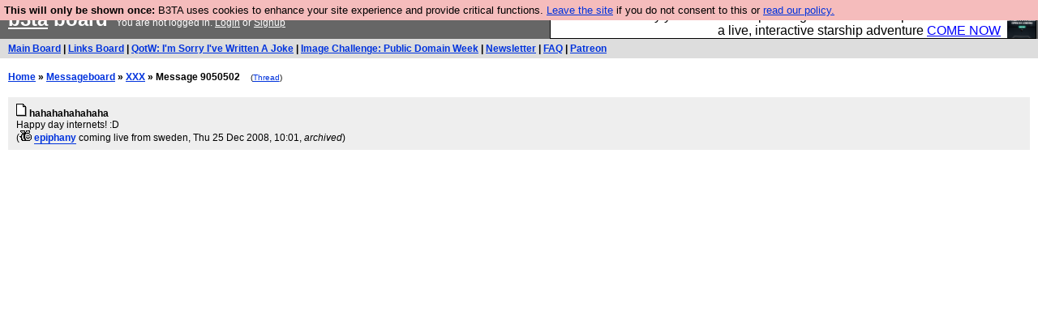

--- FILE ---
content_type: text/html; charset=UTF-8
request_url: https://b3ta.com/board/9050502
body_size: 2634
content:

<!DOCTYPE html>
<html lang="en">

<head>
<meta charset="utf-8">
<meta http-equiv=Content-Type content="text/html; charset=UTF-8">
<meta name="viewport" content="width=device-width, initial-scale=1"> <!-- here for bootstrap rendering and touch zooming -->
<meta name="google-site-verification" content="QnF915OSHh0Uj4K3-Z6kajk9y7vERlujBcw-Bcowe9g" />

<meta property="og:url" content="https://b3ta.com/board/9050502" />
<meta property="og:site_name" content="B3ta" />
<meta property="og:type" content="website" />
<meta property="fb:admin" content="1756622517703073" />
<meta property="og:title" content="hahahahahahaha" />
<meta property="og:description" content="Happy day internets! :D" />

<div class="container-fluid"> <!-- here for bootstrap container div -->

<!-- Latest compiled and minified CSS -->
<link rel="stylesheet" href="/javascript/bootstrap/4.1.0/css/bootstrap.min.css">

<!-- jQuery library -->
<link rel="stylesheet" href="/javascript/jquery/ui/1.12.1/themes/base/jquery-ui.min.css">
<script src="https://code.jquery.com/jquery-1.12.4.js"></script>
<script src="https://code.jquery.com/ui/1.12.1/jquery-ui.js"></script>


<!-- Popper JS -->
<script src="https://cdnjs.cloudflare.com/ajax/libs/popper.js/1.14.0/umd/popper.min.js"></script>

<!-- Bootstrap -->
<script src="https://maxcdn.bootstrapcdn.com/bootstrap/4.1.0/js/bootstrap.min.js"></script>




<link rel='alternate' href='/cr3/mrss/' type='application/rss+xml' title='b3ta.com live media rss feed' id='gallery' />

<title>b3ta.com board</title>

<link rel="stylesheet" href="/style/board.css?cachebust=12388
" type="text/css" media="all" />



<script type="text/javascript" src="/javascript/lib_v222.js?cachebust=212388
"></script>

				<script type="text/javascript">
					$( document ).ready(function() {
						setup_popuplinks();
					});
				</script>



<link rel="stylesheet" href="/style/ads.css" type="text/css" media="all" />
</head>
<body>

<div id="topbar">


					<div id="tad">
	
				<script src="/javascript/sponsor-header.js?cachebust=12388
"></script>
				</div>

	
	<span id="logo"><span id="target" onclick="window.location='http://b3ta.com';"></span><a href="/" style="color: #ffffff;">b3ta</a> board&nbsp</span>

	You are not logged in. <a href="/users/login.php?from=%2Fboard%2F" name="header_login" class="w">Login</a> or <a href="/users/signup.php" name="board_signup" class="w">Signup</a><br>
</div>

<div id="navbar" style="background-color: #dddddd; color: #000000; font-family: arial, helvetica; font-size: 0.75em; padding: 5px 10px; font-weight: bold; margin-bottom: 0.5em;">

<a href="/board/" title="visit the main board" accesskey="1">Main Board</a> | <a href="/links/" title="visit the links board" accesskey="3">Links Board</a> | <a href="/questions/imsorryivewrittenajoke/" title="Question: I&#039;m Sorry I&#039;ve Written A Joke" accesskey="5">QotW: I'm Sorry I've Written A Joke</a> | <a href="/challenge/publicdomainweek/popular" title="Challenge: Public Domain Week" accesskey="6">Image Challenge: Public Domain Week</a> | <a href="/newsletter/issue976/" title="Read Issue 976: Your challenge this week is starting a drag act called &#039;Sonic Yootha Joyce&#039;">Newsletter</a> | <a href="/features/faq/" title="read the FAQ">FAQ</a> | <a href="https://www.patreon.com/b3ta" title="Fund b3ta with cash money">Patreon</a>





</div>



<div id="mainbar">



<script type="text/javascript" src="/javascript/randomiser.js"></script>
 
<b><a href="/">Home</a> &raquo; <a href="/board/">Messageboard</a> &raquo; 
<a href="/challenge//popular">XXX</a> &raquo; Message 9050502</b>
<small style="margin-left:1em;">(<a href="/board/9050495#post9050502">Thread</a>)</small>
<br>
<br>

<!-- google_ad_section_start -->


<div class="post2" style="padding-left: 10px;" id="post9050502" >
	<a name="post9050502"></a>
	<a href="/board/9050502" id="post9050502" ><img src="/images/board_posticon.gif" width="13" height="16" alt="#" title="link to this post"></a>
	 	<b>hahahahahahaha</b><br>

	<div style="background-color: transparent !important; min-height: 1em;" class="cetapost"><span id="blurb9050502">Happy day internets! :D</span></div>




(<span class="byline"><a href="/features/appeal/" class="usericon" rel="nofollow" title="I helped save b3ta!"><img src="/images/icons/prodigy69_cheerybeetiems.gif" alt="I helped save b3ta!"></a> <a href="/users/profile.php?id=48564" id="username" class="username">epiphany</a> <span class="usersig">coming live from sweden</span></span>, 
Thu 25 Dec 2008, 10:01,

 <i>archived</i>)











</div>



<!-- google_ad_section_end -->

<!-- Modal For Sharing Window-->
<div class="modal" id="sharingModal" style="background-color: rgba(0,0,0,.0001)" tabindex="-1" role="dialog" aria-labelledby="sharingModalLabel" aria-hidden="true">
  <div class="modal-dialog" role="document" >
    <div class="modal-content">
      <div class="modal-header">
        <h5 class="modal-title" id="sharingModalLabel">Share to</h5>
        <button type="button" class="close" data-dismiss="modal" aria-label="Close">
          <span aria-hidden="true">&times;</span>
        </button>
      </div>
      <div class="modal-footer">
        <button type="button" id="shareFacebookButton" class="btn btn-primary" style="background-color: #3b5998 !important" >Facebook</button>
        <button type="button" id="shareTwitterButton" class="btn btn-primary" style="background-color: #4444ff !important" >Twitter</button>
      </div>
    </div>
  </div>
</div>

<!-- Modal For Ignore Window-->
<div class="modal" id="ignoreModal" style="background-color: rgba(0,0,0,.0001)" tabindex="-1" role="dialog" aria-labelledby="ignoreModalLabel" aria-hidden="true">
  <div class="modal-dialog" role="document" >
    <div class="modal-content">
      <div class="modal-header">
        <h5 class="modal-title" id="ignoreModalLabel">Hide / Ignore</h5>
        <button type="button" class="close" data-dismiss="modal" aria-label="Close">
          <span aria-hidden="true">&times;</span>
        </button>
      </div>
      <div class="modal-body">
        <h5 class="modal-title">Hide</h5>
        <button type="button" id="HideButton" class="btn btn-secondary btn-block" >Hide post</button> If you want to unhide this post later, click the "update profile" link in the top navigation bar, and scroll down to the bottom.
	<br>
	<br>

        <h5 class="modal-title">Ignore</h5>
	<b><div id="ignoreUsername"></div></b>
	<br>
	<br>
        <button type="button" id="ignoreShushButton" class="btn btn-secondary btn-block" >Shush them a week</button> You will be blisfully unaware of this user for just one week
	<br>
	<br>
        <button type="button" id="ignoreMuteButton" class="btn btn-secondary btn-block" >Mute user</button> You will not see this users messages again
	<br>
	<br>
        <button type="button" id="ignoreBlockButton" class="btn btn-secondary btn-block" >Block user</button> You will not see them and they will not see you
      </div>
      <div class="modal-footer">
        <button type="button" class="btn btn-secondary" data-dismiss="modal">Close</button>
      </div>
    </div>
  </div>
</div>


</div>

</div> <!--  class="container-fluid" -->

<!-- b3ta <?=6.0.0?> -->

<script type="text/javascript" src="https://www.google-analytics.com/urchin.js"></script>
<script type="text/javascript">
<!--
_uacct = "UA-96813-1";
urchinTracker();
//-->
</script>


<script defer src="https://static.cloudflareinsights.com/beacon.min.js/vcd15cbe7772f49c399c6a5babf22c1241717689176015" integrity="sha512-ZpsOmlRQV6y907TI0dKBHq9Md29nnaEIPlkf84rnaERnq6zvWvPUqr2ft8M1aS28oN72PdrCzSjY4U6VaAw1EQ==" data-cf-beacon='{"version":"2024.11.0","token":"14d40b0a5565471381f2fbbbc217a12b","r":1,"server_timing":{"name":{"cfCacheStatus":true,"cfEdge":true,"cfExtPri":true,"cfL4":true,"cfOrigin":true,"cfSpeedBrain":true},"location_startswith":null}}' crossorigin="anonymous"></script>
</body>
</html>